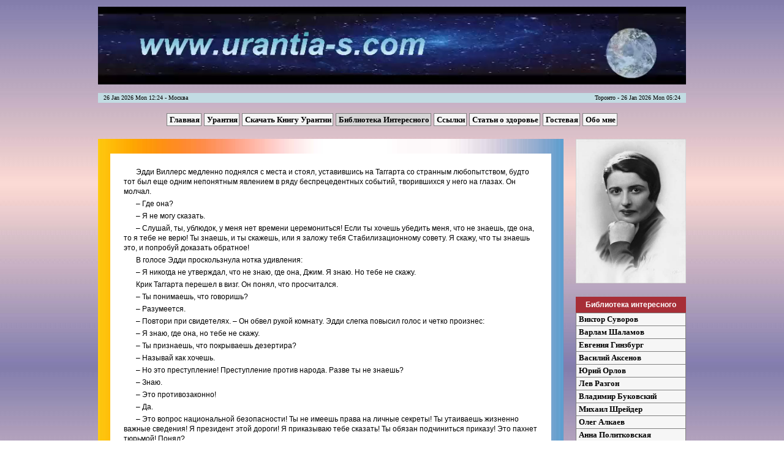

--- FILE ---
content_type: text/html; charset=utf-8
request_url: http://www.urantia-s.com/library/rand/atlant2/39
body_size: 12306
content:
<!DOCTYPE html>
<html>
<head>
    <title>Атлант расправил плечи - Книга 2 | Айн Рэнд | Библиотека Интересного | Персональный сайт Сергея Нелюбова</title>
    <meta http-equiv="content-type" content="text/html; charset=utf-8" />
    <meta name="keywords" content="" />
    <meta name="description" content="Сайт посвящен книге Урантии, философии, политике и религии, выпускникам КуАИ, Юрию Шевчуку и группе ДДТ, интересным книгам и ссылкам" />
    <link rel="icon" href="/favicon.ico" type="image/x-icon" />
    <link rel="shortcut icon" href="/favicon.ico" type="image/x-icon" />
    <!--[if IE]><link type="text/css" rel="stylesheet" href="/assets/css/all-ie.css" /><![endif]-->

            <link type="text/css" href="/assets/css/css.css" rel="stylesheet" />            <link type="text/css" href="/assets/css/h_b.css" rel="stylesheet" />    	    
</head>

<body>
    <div id="wrap">
      <div id="content">
         <div onclick="location.href='/';" style="cursor: pointer">

<video width="960" height="130" autoplay loop>
  <source src="/assets/img/urantia.mp4" type="video/mp4" />
  <source src="/assets/img/urantia.webm" type="video/webm" />
  <source src="/assets/img/urantia.ogv" type="video/ogg" />
      <object data="/assets/img/urantia.swf" type="application/x-shockwave-flash" style="width: 960px; height: 130px">
        <param name="movie" value="/assets/img/urantia.swf" />
    </object>
</video>

</div>

         <div id='time'>	<span id='timeleft'>&nbsp;&nbsp;&nbsp;26 Jan 2026 Mon 12:24 - Москва</span>
		<span id='timeright'>Торонто - 26 Jan 2026 Mon 05:24&nbsp;&nbsp;&nbsp;</span>
</div>
            <!-- Верхний блок-->
                             <div>
                                            <div class ="coolmenugor" style="margin-top:15px;">
<a href="/">Главная</a><a href="/urantia">Урантия</a><a href="/downloadub">Скачать Книгу Урантии</a><a href="/library" class="select">Библиотека Интересного</a><a href="/links">Ссылки</a><a href="/health">Статьи о здоровье</a><a href="/guest">Гостевая</a><a href="/aboutme">Обо мне</a></div><!-- .coolmenugor -->                                   </div><!-- #block_up -->
                        <!-- /Верхний блок-->
			<!-- Левый блок-->
             			<!-- /Левый блок-->

            <!-- Центральный блок-->
                             <div id="block_center2">
                                            <div class ="greating_area4">
						  <br />
						  <div class="descr_article3">
                          <p class="text">Эдди Виллерс медленно поднялся с места и стоял, уставившись на Таггарта со странным любопытством, будто тот был еще одним непонятным явлением в ряду беспрецедентных событий, творившихся у него на глазах. Он молчал.</p>
<p class="text">– Где она?</p>
<p class="text">– Я не могу сказать.</p>
<p class="text">– Слушай, ты, ублюдок, у меня нет времени церемониться! Если ты хочешь убедить меня, что не знаешь, где она, то я тебе не верю! Ты знаешь, и ты скажешь, или я заложу тебя Стабилизационному совету. Я скажу, что ты знаешь это, и попробуй доказать обратное!</p>
<p class="text">В голосе Эдди проскользнула нотка удивления:</p>
<p class="text">– Я никогда не утверждал, что не знаю, где она, Джим. Я знаю. Но тебе не скажу.</p>
<p class="text">Крик Таггарта перешел в визг. Он понял, что просчитался.</p>
<p class="text">– Ты понимаешь, что говоришь?</p>
<p class="text">– Разумеется.</p>
<p class="text">– Повтори при свидетелях. – Он обвел рукой комнату. Эдди слегка повысил голос и четко произнес:</p>
<p class="text">– Я знаю, где она, но тебе не скажу.</p>
<p class="text">– Ты признаешь, что покрываешь дезертира?</p>
<p class="text">– Называй как хочешь.</p>
<p class="text">– Но это преступление! Преступление против народа. Разве ты не знаешь?</p>
<p class="text">– Знаю.</p>
<p class="text">– Это противозаконно!</p>
<p class="text">– Да.</p>
<p class="text">– Это вопрос национальной безопасности! Ты не имеешь права на личные секреты! Ты утаиваешь жизненно важные сведения! Я президент этой дороги! Я приказываю тебе сказать! Ты обязан подчиниться приказу! Это пахнет тюрьмой! Понял?</p>
<p class="text">– Да.</p>
<p class="text">– Ты скажешь?</p>
<p class="text">– Нет.</p>
<p class="text">Годы тренировки выработали у Таггарта привычку незаметно наблюдать за аудиторией. Он видел вокруг ничего не выражающие напряженные лица. Это не были лица союзников. Все они выражали отчаяние – кроме лица Эдди. Верный раб &quot;Таггарт трансконтинентал&quot; казался единственным человеком, которого трагедия не коснулась. Он смотрел на Таггарта безжизненным, но ясным взглядом – как школьник, которого заставляют заниматься предметом, который он не хочет изучать.</p>
<p class="text">– Ты понимаешь, что ты предатель? – заорал Таггарт.</p>
<p class="text">– И кого же я предал? – спокойно спросил Эдди.</p>
<p class="text">– Народ! Укрывательство дезертира – государственная измена! Подрыв экономики государства! Твой долг – служить народу, это превыше всего! Так говорят все ответственные лица! Ты что, не знаешь? Не знаешь, что с тобой сделают?</p>
<p class="text">– Разве ты не видишь, что мне на это наплевать?</p>
<p class="text">– Э-э, нет! Я доложу в Стабилизационный совет. У меня есть свидетели, которые подтвердят, что слышали от тебя.</p>
<p class="text">– Не беспокойся о свидетелях, Джим. Не подставляй их. Я изложу все, что сказал, в письменном виде, подпишу свои показания, и ты отнесешь их в Стабилизационный совет.</p>
<p class="text">Таггарт взорвался, будто ему влепили пощечину:</p>
<p class="text">– Кто ты такой, чтобы идти против правительства? Кто ты такой, ты, конторская крыса, чтобы обсуждать национальную политику и иметь собственное мнение? Думаешь, страну оно интересует, интересуют твои желания, твоя драгоценная совесть? Тебе не помешает урок, да и всем вам! Зажравшиеся, наглые клерки, возомнившие, что все это дерьмо насчет ваших прав – серьезно! Пора вбить вам в голову, что времена Нэта Таггарта кончились!</p>
<p class="text">Эдди молчал. Все привстали, глядя друг на друга из-за столов. Лицо Таггарта исказил страх. Эдди был поразительно спокоен. Джеймс Таггарт твердо верил в существование Эдди Виллерса; Эдди Виллерс не верил в существование Джеймса Таггарта.</p>
<p class="text">– Думаешь, народу есть дело до твоих или ее желаний? – орал Таггарт. – Она обязана вернуться! Обязана работать! Нам безразлично, хочет она этого или нет! Она нужна нам!</p>
<p class="text">– Неужели, Джим?</p>
<p class="text">Инстинкт самосохранения заставил Таггарта на шаг отступить, когда он услышал тон, которым Эдди произнес эти слова, – очень тихий спокойный тон. Но Эдди не двинулся с места. Он стоял за своим столом, и поза его напоминала о лучших традициях цивилизованных деловых учреждений.</p>
<p class="text">– Ты ее не найдешь. Она не вернется. И я рад этому. Можешь сдохнуть с голоду, можешь закрыть дорогу, упечь меня в тюрьму, пристрелить – какая разница? Я не скажу, где она. Даже если страна развалится, не скажу. Тебе ее не найти. Ты…</p>
<p class="text">Они обернулись на звук открываемой двери. На пороге стояла Дэгни. На ней было платье из плиссированной хлопчатобумажной ткани; ее волосы растрепались от езды на машине. Все уставились на нее. Она осмотрелась, как бы восстанавливая это место в памяти, ее взгляд, не узнавая окружающих, скользнул по комнате, быстро отмечая все вокруг. Ее лицо изменилось; оно выглядело постаревшим, но не из-за морщин, а из-за прямого безжалостного взгляда. Первой реакцией, когда миновал шок, был пронесшийся по комнате вздох облегчения. Облегчение читалось на всех лицах, лишь Эдди Виллерс, который минуту назад был совершенно спокоен, вдруг рухнул на стул и спрятал лицо в ладонях. Он не издавал ни звука, но подергивающиеся плечи выдавали рыдания.</p>
<p class="text">На лице Дэгни ничего не отразилось. Все выглядело так, словно ее присутствие было неизбежно и слова излишни. Она направилась прямо к двери своего кабинета, лишь коротко и бесстрастно, как автомат, бросила, проходя мимо секретаря:</p>
<p class="text">– Попросите Эдди зайти!</p>
<p class="text">Первым, будто боясь упустить Дэгни из виду, опомнился Джеймс Таггарт. Бросившись за ней, он закричал:</p>
<p class="text">– Я ничего не мог поделать! – А потом, ощутив, как жизнь, привычная для него жизнь, возвращается к нему, завопил: – Это твоя вина! Ты это сделала! Ты в этом виновата! Потому что ты ушла!</p>
<p class="text">Он не знал, прокричал ли он все это на самом деле, или это была лишь слуховая галлюцинация. Лицо Дэгни оставалось спокойным, однако она повернулась к нему; казалось, ее достигли только звуки – не слова, не их смысл. В этот момент Таггарт как никогда отчетливо почувствовал, что на самом деле его как будто не существует.</p>
<p class="text">Затем он заметил перемену в лице Дэгни; она почувствовала присутствие людей, но посмотрела сквозь Таггарта, отвернулась и увидела вошедшего в кабинет Эдди Виллерса.</p>
<p class="text">На лице Эдди остались следы слез, но он не пытался их скрыть, будто слезы, смущение или извинение за них были безразличны и ему, и Дэгни. Она сказала:</p>
<p class="text">– Позвони Райену, скажи, что я здесь, и передай мне трубку. – Райен служил главным управляющим центрального отделения дороги.</p>
<p class="text">Эдди ответил не сразу, словно давая ей подготовиться, затем произнес тем же тоном, что и она:</p>
<p class="text">– Райена нет, Дэгни. На прошлой неделе он уволился. Они не замечали Таггарта, будто он был мебелью. Дэгни даже не выставила его из кабинета. Как паралитик, неуверенный, что мускулы подчинятся ему, он собрался с силами и выскользнул сам. Он знал, что прежде всего зайдет к себе и уничтожит прошение об отставке.</p>
<p class="text">Дэгни не заметила его ухода, она смотрела на Эдди:</p>
<p class="text">– А Ноуланд здесь?</p>
<p class="text">– Нет, он уволился.</p>
<p class="text">– А Эндрюс?</p>
<p class="text">– Уволился.</p>
<p class="text">– Мак-Гайр?</p>
<p class="text">– Уволился.</p>
<p class="text">Он продолжал перечислять имена тех, о ком она не могла не спросить, тех, кто был ей сейчас особенно нужен, – кто-то уволился, кто-то просто исчез за последний месяц. Дэгни слушала без удивления, без всяких чувств, так слушают перечень убитых и раненых в течение боя, в котором все обречены, и совершенно безразлично, чье имя будет названо первым.</p>
<p class="text">Когда Эдди закончил перечислять имена самых нужных ей людей, она ничего не сказала, лишь спросила:</p>
<p class="text">– Что сделано с сегодняшнего утра?</p>
<p class="text">– Ничего.</p>
<p class="text">– Как ничего?</p>
<p class="text">– Дэгни, первый попавшийся посыльный мог бы распоряжаться здесь с сегодняшнего утра, и все подчинились бы. Но в наше время даже посыльным известно, что, кто бы ни сделал первый шаг, будет виноват во всем, что случилось или случится, – сейчас все сваливают ответственность друг на друга. Такой человек не спас бы всю дорогу, он потерял бы работу, не успев спасти одно отделение. Ничего не сделано. Все замерло. Движение хаотично, никто на всей дороге не знает, продолжать движение или остановить. Некоторые поезда задержаны на станциях, другие продолжают движение, ожидая остановки, пока они не достигли Колорадо. Все решают диспетчеры на местах. Управляющий терминалом отменил на сегодня все дальние рейсы, включая вечернюю &quot;Комету&quot;. Не знаю, что сейчас делает управляющий в Сан-Франциско. Работают только аварийные бригады. В тоннеле. Они все еще не добрались до места катастрофы. И думаю, не доберутся.</p>
<p class="text">– Позвони управляющему терминалом и прикажи немедленно восстановить график движения, это касается и вечерней &quot;Кометы&quot;. Потом возвращайся.</p>
<p class="text">Когда Эдди вернулся, Дэгни стояла, склонившись над разостланными на столе картами, пока он делал краткие пометки:</p>
<p class="text">– Направь все поезда, следующие в западном направлении, на юг от Кирби, штат Небраска, по объездному пути через Гастингс, затем по путям &quot;Канзас вестерн&quot; через Лорел, штат Канзас, далее по путям &quot;Атлантик саузерн&quot; в Джаспер, штат Оклахома. Далее на запад по дороге &quot;Атлантик саузерн&quot; в Флагстафф, Аризона, на север – по линии Флагстафф – Хоумдейл в Элджин, штат Юта, на север – в Мидленд, на северо-запад – по линии Уосач – Солт-Лейк-Сити. Железнодорожная ветка Уосач – заброшенная узкоколейка. Ее надо купить. Колею сделать стандартной. Если владельцы побоятся продавать, поскольку продажа дорог сейчас запрещена, заплати им вдвойне. Между Лорелом, Канзас, и Джаспером, Оклахома, – три мили, между Элджином и Мидлендом, Юта, – пять с половиной миль. Рельсов там нет. Их нужно уложить. Пусть строительные бригады немедленно приступают к работе, нанимай местное население, плати в два раза больше, чем разрешает закон, в три раза – сколько запросят, организуй работу в три смены, но все должно быть кончено к утру. Рельсы сними с объездного пути в Уинстоне, Колорадо, в Силвер-Спрингс, Колорадо, в Лидсе, Юта, в Бенсоне, Невада. Если подпевалы Стабилизационного совета попытаются остановить работу, поручи нашим людям на местах – тем, кому доверяешь, – подкупить их. Не проводи эти расходы через бухгалтерию, переведи их на мой счет, я заплачу. Если возникнут препятствия, пусть наши люди скажут этим марионеткам, что указ десять двести восемьдесят девять не предусматривает запрета на местном уровне, подобный запрет должен быть отправлен сюда, в наш отдел, а если они хотят остановить нас, им придется судиться со мной.</p>
<p class="text">– Это правда?</p>
<p class="text">– Откуда мне знать? Да и кто может знать? Но к тому времени, когда они поймут, что к чему, и сообразят, что делать, дорога будет построена.</p>
<p class="text">– Понимаю.</p>
<p class="text">– Я просмотрю списки и назову тебе имена наших людей на местах, которые будут руководить работами, если, конечно, они еще не уволились. К тому времени, когда отправляющаяся сегодня &quot;Комета&quot; достигнет Кирби, штат Небраска, дорога будет восстановлена. График движения трансконтинентальных поездов сдвинется на тридцать шесть часов, но расписание будет сохранено. Достань в архиве карты дороги, на которых еще нет тоннеля, построенного внуком Нэта Таггарта.</p>
<p class="text">– Что? – Эдди не повысил голоса, но судорожный выдох, с которым он произнес эти слова, выдал его чувства.</p>
<p class="text">Лицо Дэгни не изменилось, в ее голосе не слышалось упрека, напротив, понимание и поддержка:</p>
<p class="text">– Карты, на которых нет тоннеля, построенного внуком Нэта Таггарта. Мы возвращаемся в прошлое, Эдди. Будем надеяться, что это удастся. Нет, восстанавливать тоннель мы не будем. Сейчас это невозможно. Но тот старый скат, пересекающий Скалистые горы, существует. Там можно восстановить колею. Только трудно будет найти рельсы и людей, которые бы это сделали. Особенно людей.</p>
<p class="text">Эдди с самого начала знал, что она видела его слезы и не прошла мимо него равнодушно, хотя ее четкий, размеренный голос и неподвижное лицо не выдавали никаких чувств. В ее поведении ощущалось что-то особенное, он это чувствовал, но не мог выразить словами. Он начал понимать, что она ему говорит: &quot;Я все знаю, я понимаю,, что чувствовала бы сострадание и благодарность, будь мы живы и свободны в чувствах, но ведь этого нет, правда, Эдди? Мы на мертвой планете, на Луне. Мы должны двигаться, но не имеем права остановиться и глотнуть свежего воздуха, потому что здесь нечем дышать&quot;.</p>
<p class="text">– У нас есть еще полтора дня, – сказала она. – Завтра вечером я отправляюсь в Колорадо.</p>
<p class="text">– Если ты хочешь лететь, придется арендовать самолет. Твой все еще в ремонте. Мы никак не можем раздобыть запчасти.</p>
<p class="text">– Нет, я поеду на поезде. Я должна осмотреть дорогу. Поеду завтра на &quot;Комете&quot;.</p>
<p class="text">Двумя часами позже, во время короткого перерыва между телефонными переговорами с разными городами, Дэгни неожиданно задала первый вопрос, не связанный с железной дорогой:</p>
<p class="text">– Что они сделали с Хэнком Реардэном?</p>
<p class="text">Эдди поймал себя на том, что хочет отвести взгляд, но заставил себя посмотреть Дэгни в глаза и ответить:</p>
<p class="text">– Он капитулировал. В последний момент подписал дарственный сертификат.</p>
<p class="text">– О… – В ее возгласе не было ни удивления, ни осуждения.</p>
<p class="text">– Поступали какие-нибудь известия от Квентина Дэниэльса?</p>
<p class="text">– Нет.</p>
<p class="text">– Он ничего не оставлял для меня?</p>
<p class="text">– Нет.</p>
<p class="text">Эдди догадался о ее страхах, и это напомнило ему о том, что он еще не все сообщил ей.</p>
<p class="text">– Дэгни, существует еще одна проблема, которая стала непреодолимой с того момента, как ты исчезла. Застывшие поезда по всей сети.</p>
<p class="text">– Это еще что?</p>
<p class="text">– По всей сети есть поезда, брошенные бригадами где-нибудь на дальних разъездах, обычно ночью. Они просто бросают поезд и исчезают – без предупреждения и без видимой причины, это похоже на эпидемию, болезнь внезапно поражает людей, и они пропадают. То же самое происходит и на других железных дорогах. Никто не может этого объяснить. Но думаю, что все понимают: причина в указе. Это форма протеста. Люди стараются работать и жить, как прежде, но наступает момент, когда они больше не могут выносить это. Что делать? – Он пожал плечами. – Кто такой Джон Галт?</p>
<p class="text">Она задумчиво кивнула, на ее лице не было удивления.</p>
<p class="text">Зазвонил телефон, и голос секретаря произнес:</p>
<p class="text">– Мисс Таггарт, на проводе мистер Висли Мауч из Вашингтона.</p>
<p class="text">Ее губы сжались, словно их неожиданно коснулось насекомое.</p>
<p class="text">– Должно быть, это моего брата.</p>
<p class="text">– Нет, мисс Таггарт, вас.</p>
<p class="text">– Хорошо, соедините.</p>
<p class="text">– Мисс Таггарт, – сказал Висли Мауч тоном хозяина вечеринки с коктейлями, – я рад, что вы поправили свое здоровье, и хотел бы поприветствовать вас лично. Я знаю, что для вашего здоровья был необходим длительный отдых, и ценю патриотизм, который убедил вас прервать свой отпуск в связи с чрезвычайной ситуацией. Хотел бы заверить вас, что вы можете рассчитывать на нашу поддержку во всех мероприятиях, которые сочтете необходимыми. Вам гарантированы всестороннее сотрудничество, помощь и поддержка. Если потребуется… несколько выйти за рамки наших правил, то, прошу вас, будьте уверены, это возможно.</p>
<p class="text">Дэгни молчала, хотя он несколько раз останавливался, дожидаясь ее ответа. Когда молчание затянулось, она сказала:</p>
<p class="text">– Буду очень обязана вам, если вы позволите мне поговорить с мистером Уэзерби.</p>
<p class="text">– Конечно, мисс Таггарт, когда угодно… то есть… Вы хотите сказать – сейчас!</p>
<p class="text">– Да. Немедленно.</p>
<p class="text">Он все понял, но ответил:</p>
<p class="text">– Да, мисс Таггарт.</p>
    <br/>
    <p class="zagolovok3">Страницы</p>
    <br/>
    
            <center><font face="Tahoma" size="2" color="black"><b>[</b>
                <a class='a' href="/library/rand/atlant2/1"> 1 </a>  |
                <a class='a' href="/library/rand/atlant2/2"> 2 </a>  |
                <a class='a' href="/library/rand/atlant2/3"> 3 </a>  |
                <a class='a' href="/library/rand/atlant2/4"> 4 </a>  |
                <a class='a' href="/library/rand/atlant2/5"> 5 </a>  |
                <a class='a' href="/library/rand/atlant2/6"> 6 </a>  |
                <a class='a' href="/library/rand/atlant2/7"> 7 </a>  |
                <a class='a' href="/library/rand/atlant2/8"> 8 </a>  |
                <a class='a' href="/library/rand/atlant2/9"> 9 </a>  |
                <a class='a' href="/library/rand/atlant2/10"> 10 </a>  |
                <a class='a' href="/library/rand/atlant2/11"> 11 </a>  |
                <a class='a' href="/library/rand/atlant2/12"> 12 </a>  |
                <a class='a' href="/library/rand/atlant2/13"> 13 </a>  |
                <a class='a' href="/library/rand/atlant2/14"> 14 </a>  |
                <a class='a' href="/library/rand/atlant2/15"> 15 </a>  |
                <a class='a' href="/library/rand/atlant2/16"> 16 </a>  |
                <a class='a' href="/library/rand/atlant2/17"> 17 </a>  |
                <a class='a' href="/library/rand/atlant2/18"> 18 </a>  |
                <a class='a' href="/library/rand/atlant2/19"> 19 </a>  |
                <a class='a' href="/library/rand/atlant2/20"> 20 </a>  |
                <a class='a' href="/library/rand/atlant2/21"> 21 </a>  |
                <a class='a' href="/library/rand/atlant2/22"> 22 </a>  |
                <a class='a' href="/library/rand/atlant2/23"> 23 </a>  |
                <a class='a' href="/library/rand/atlant2/24"> 24 </a>  |
                <a class='a' href="/library/rand/atlant2/25"> 25 </a>  |
                <a class='a' href="/library/rand/atlant2/26"> 26 </a>  |
                <a class='a' href="/library/rand/atlant2/27"> 27 </a>  |
                <a class='a' href="/library/rand/atlant2/28"> 28 </a>  |
                <a class='a' href="/library/rand/atlant2/29"> 29 </a>  |
                <a class='a' href="/library/rand/atlant2/30"> 30 </a>  |
                <a class='a' href="/library/rand/atlant2/31"> 31 </a>  |
                <a class='a' href="/library/rand/atlant2/32"> 32 </a>  |
                <a class='a' href="/library/rand/atlant2/33"> 33 </a>  |
                <a class='a' href="/library/rand/atlant2/34"> 34 </a>  |
                <a class='a' href="/library/rand/atlant2/35"> 35 </a>  |
                <a class='a' href="/library/rand/atlant2/36"> 36 </a>  |
                <a class='a' href="/library/rand/atlant2/37"> 37 </a>  |
                <a class='a' href="/library/rand/atlant2/38"> 38 </a>  |<b><font color="red"> 39 </font></b> |
                <a class='a' href="/library/rand/atlant2/40"> 40 </a>  |
                <a class='a' href="/library/rand/atlant2/41"> 41 </a>  |
                <a class='a' href="/library/rand/atlant2/42"> 42 </a>  |
                <a class='a' href="/library/rand/atlant2/43"> 43 </a>  |
                <a class='a' href="/library/rand/atlant2/44"> 44 </a>  |
                <a class='a' href="/library/rand/atlant2/45"> 45 </a>  |
                <a class='a' href="/library/rand/atlant2/46"> 46 </a>  |
                <a class='a' href="/library/rand/atlant2/47"> 47 </a>  |
                <a class='a' href="/library/rand/atlant2/48"> 48 </a> <b>]</b></font></center><br /><a href="/library/rand/atlant2/38">предыдущая</a>&nbsp;&nbsp;&nbsp;&nbsp;&nbsp;&nbsp;&nbsp;&nbsp;&nbsp;&nbsp;&nbsp;&nbsp;&nbsp;&nbsp;&nbsp;&nbsp;&nbsp;&nbsp;&nbsp;&nbsp;&nbsp;<a href="/library/rand/atlant2/full">целиком</a>&nbsp;&nbsp;&nbsp;&nbsp;&nbsp;&nbsp;&nbsp;&nbsp;&nbsp;&nbsp;&nbsp;&nbsp;&nbsp;&nbsp;&nbsp;&nbsp;&nbsp;&nbsp;&nbsp;&nbsp;&nbsp;<a href="/library/rand/atlant2/40">следующая</a>    </div>
    </div>                                     </div><!-- #block_center -->
                        <!-- /Центральный блок-->


            <!-- Правый блок-->
                              <div id="block_right">
                                            <img src='/assets/img/library/rand.jpg' style='width:180px; margin-top:20px;' alt=''/>
<p class='title'>Библиотека интересного</p>
			<div class='coolmenu'>
				<a href="/library/suvorov">Виктор Суворов</a>
				<a href="/library/shalamov">Варлам Шаламов</a>
				<a href="/library/ginzburg">Евгения Гинзбург</a>
				<a href="/library/aksenov">Василий Аксенов</a>
				<a href="/library/orlov">Юрий Орлов</a>
				<a href="/library/razgon">Лев Разгон</a>
				<a href="/library/bukovsky">Владимир Буковский</a>
				<a href="/library/shreider">Михаил Шрейдер</a>
				<a href="/library/alkaev">Олег Алкаев</a>
				<a href="/library/politkovskaya">Анна Политковская</a>
				<a href="/library/solonevich">Иван Солоневич</a>
				<a href="/library/vladimov">Георгий Владимов</a>
				<a href="/library/vladimirov">Леонид Владимиров</a>
				<a href="/library/kerber">Леонид Кербер</a>
				<a href="/library/solonin">Марк Солонин</a>
				<a href="/library/suravikin">Владимир Суравикин</a>
				<a href="/library/nikonov">Александр Никонов</a>
				<a href="/library/goldfarb">Алекс Гольдфарб</a>
				<a href="/library/lee_yew">Ли Куан Ю</a>
				<a href="/library/rand" style='background-color:#D7D7D7;'>Айн Рэнд</a><a href="/library/rand/atlant1" style='font-size:11px; font-weight:400; color:#001790;'>&nbsp;&nbsp;&nbsp;&nbsp;Атлант расправил плечи - Книга 1</a>
<a href="/library/rand/atlant2" style='font-size:11px; font-weight:400; background-color:#D7D7D7; color:#001790;'>&nbsp;&nbsp;&nbsp;&nbsp;Атлант расправил плечи - Книга 2</a>
<a href="/library/rand/atlant3" style='font-size:11px; font-weight:400; color:#001790;'>&nbsp;&nbsp;&nbsp;&nbsp;Атлант расправил плечи - Книга 3</a>
<a href="/library/rand/we_are_alive" style='font-size:11px; font-weight:400; color:#001790;'>&nbsp;&nbsp;&nbsp;&nbsp;Мы - живые</a>
<a href="/library/rand/gimn" style='font-size:11px; font-weight:400; color:#001790;'>&nbsp;&nbsp;&nbsp;&nbsp;Гимн</a>
<a href="/library/rand/istochnik1" style='font-size:11px; font-weight:400; color:#001790;'>&nbsp;&nbsp;&nbsp;&nbsp;Источник - Книга 1</a>
<a href="/library/rand/istochnik2" style='font-size:11px; font-weight:400; color:#001790;'>&nbsp;&nbsp;&nbsp;&nbsp;Источник - Книга 2</a>
<a href="/library/rand/apologiya_kapitalizma" style='font-size:11px; font-weight:400; color:#001790;'>&nbsp;&nbsp;&nbsp;&nbsp;Апология капитализма</a>
<a href="/library/rand/dobrodetel_egoizma" style='font-size:11px; font-weight:400; color:#001790;'>&nbsp;&nbsp;&nbsp;&nbsp;Добродетель эгоизма</a>

				<a href="/library/samutin">Леонид Самутин</a>
				<a href="/library/felshtinsky">Юрий Фельштинский</a>
				<a href="/library/vance">Эшли Вэнс</a>
	</div>
<p class='title'><a href="/library/esoterism" style='text-decoration:none; color:#FFF;'>Библиотека эзотерики</a></p>                                     </div><!-- #block_right -->
                        <!-- /Правый блок-->
      </div><!-- #content -->
    </div><!-- #wrap -->
    <div id="footer">
    <div><!-- counters -->
		<!--LiveInternet counter-->
		<script type="text/javascript">
		<!--
		document.write("<a href='http://www.liveinternet.ru/click' "+
		"target=_blank><img src='http://counter.yadro.ru/hit?t21.18;r"+
		escape(document.referrer)+((typeof(screen)=="undefined")?"":
		";s"+screen.width+"*"+screen.height+"*"+(screen.colorDepth?
		screen.colorDepth:screen.pixelDepth))+";u"+escape(document.URL)+
		";"+Math.random()+
		"' alt='' title='LiveInternet: показано число просмотров за 24"+
		" часа, посетителей за 24 часа и за сегодня' "+
		"width=88 height=31><\/a>")
		//-->
		</script>
		<!--/LiveInternet-->

		<!-- HotLog -->
			<span id="hotlog_counter"></span>
			<span id="hotlog_dyn"></span>
			<script type="text/javascript">
			var hot_s = document.createElement('script');
			hot_s.type = 'text/javascript'; hot_s.async = true;
			hot_s.src = 'http://js.hotlog.ru/dcounter/618328.js';
			hot_d = document.getElementById('hotlog_dyn');
			hot_d.appendChild(hot_s);
			</script>
			<noscript>
			<a href="http://click.hotlog.ru/?618328" target="_blank"><img src="http://hit30.hotlog.ru/cgi-bin/hotlog/count?s=618328&amp;im=605" border="0" alt="HotLog"></a>
			</noscript>
		<!-- /HotLog -->
    </div><!-- counters -->

	<div>
		<img src="/assets/img/footer.jpg" style="margin-top:10px; margin-bottom:20px" alt="Copyright"/>
	</div>

		<!-- Start Quantcast tag -->
		<script type="text/javascript">
		_qoptions={
		qacct:"p-92lSZX-vmdj6-"
		};
		</script>
		<script type="text/javascript" src="http://edge.quantserve.com/quant.js"></script>
		<noscript>
		<img src="http://pixel.quantserve.com/pixel/p-92lSZX-vmdj6-.gif" style="display: none;" height="1" width="1" alt="Quantcast"/>
		</noscript>
		<!-- End Quantcast tag -->
		<!-- Start of StatCounter Code for Default Guide -->
			<script type="text/javascript">
			var sc_project=9448900; 
			var sc_invisible=0; 
			var sc_security="f345cd8a"; 
			var scJsHost = (("https:" == document.location.protocol) ?
			"https://secure." : "http://www.");
			document.write("<sc"+"ript type='text/javascript' src='" +
			scJsHost+
			"statcounter.com/counter/counter.js'></"+"script>");
			</script>
			<noscript><div class="statcounter"><a title="web analytics"
			href="http://statcounter.com/" target="_blank"><img
			class="statcounter"
			src="http://c.statcounter.com/9448900/0/f345cd8a/0/"
			alt="web analytics"></a></div></noscript>
		<!-- End of StatCounter Code for Default Guide -->
</div><!-- #footer -->
     
</body>
</html>